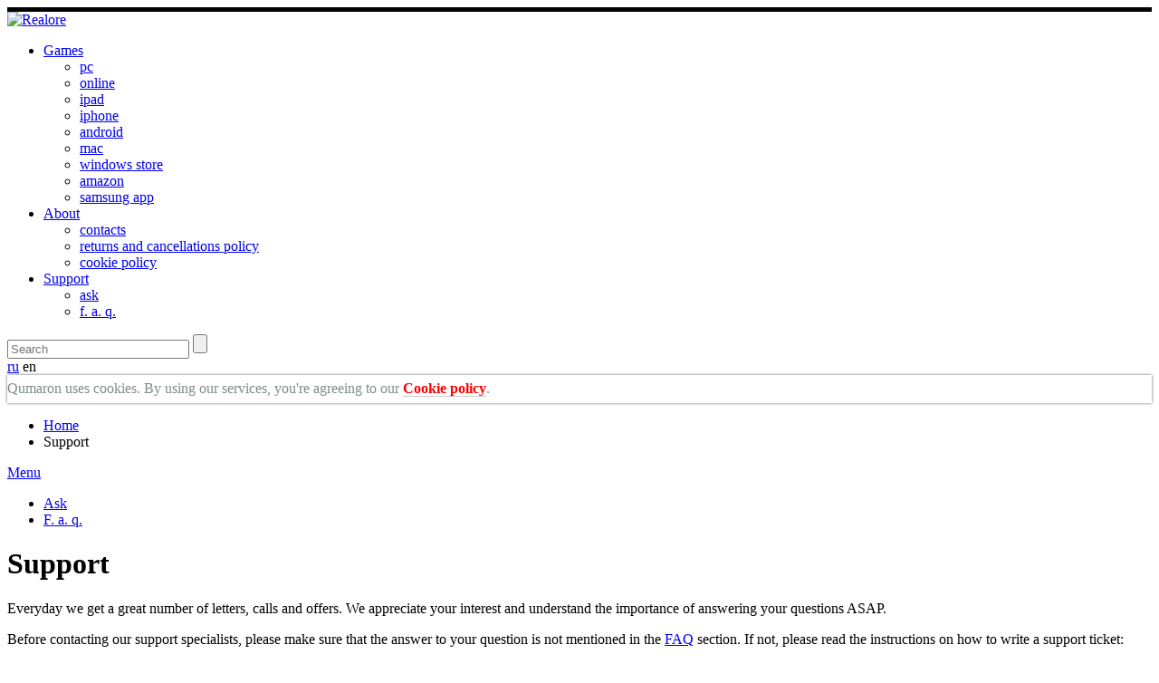

--- FILE ---
content_type: text/html; charset=UTF-8
request_url: https://qumaron.com/support-service/
body_size: 6873
content:
<!doctype html>
<html>
<head>

    <link rel="icon" type="image/png" href="/bitrix/templates/realore/favicon.png" />
    <link rel="icon" type="image/x-icon" href="/bitrix/templates/realore/favicon.ico" />
    <link rel="shortcut icon" href="/bitrix/templates/realore/favicon.ico" />

<!-- Google Tag Manager -->
<script>(function(w,d,s,l,i){w[l]=w[l]||[];w[l].push({'gtm.start':
new Date().getTime(),event:'gtm.js'});var f=d.getElementsByTagName(s)[0],
j=d.createElement(s),dl=l!='dataLayer'?'&l='+l:'';j.async=true;j.src=
'https://www.googletagmanager.com/gtm.js?id='+i+dl;f.parentNode.insertBefore(j,f);
})(window,document,'script','dataLayer','GTM-WQ8BGP4');</script>
<!-- End Google Tag Manager -->

  <meta charset="utf-8">
  <meta name="viewport" content="width=device-width, initial-scale=1, maximum-scale=2.0">
  <script>try{Typekit.load();}catch(e){}</script>
  <link rel="stylesheet" href="/bitrix/templates/realore/css/fotorama/fotorama.css">
  <link rel="stylesheet" href="/bitrix/templates/realore/css/production/site/style.css">
  <meta name="referrer" content="unsafe-url">

   
<style>
        .b-anouncement,
        .b-anouncement-fixxed {
            min-height: 30px;
            position: relative;
        }

        .b-anouncement-fixxed {
            background: rgba(255, 255, 255, .8);
            -webkit-box-shadow: 0 0 3px 0 rgba(0,0,0,.6);
            box-shadow: 0 0 3px 0 rgba(0,0,0,.6);
        }

        .b-anouncement.affix-top,
        .b-anouncement-fixxed.affix-top {
            position: relative;
        }

        .b-anouncement.affix,
        .b-anouncement-fixxed.affix {
            background: #ffffff;
            position: fixed;
            left: 0;
            right: 0;
            top: 0;
            z-index: 999;
        }

        .b-anouncement-text {
            line-height: 30px;
            font-size: 13px;
            color: #7f8c8d;
        }

        .b-anouncement-text a {
            color: #5d5d5b;
            text-decoration: none;
            border-bottom: 1px rgba(0, 0, 0, .2) solid;
        }

        .b-anouncement-close {
            position: absolute;
            right: 20px;
            top: 5px;
            width: 20px;
            height: 20px;
            text-align: center;
            line-height: 23px;
            cursor: pointer;
        }

        .b-anouncement-close:hover {
            color: #1d1d1d;
        }

        .catalog__left.affix {
            top: 40px;
        }

        @media screen and (max-width: 500px) {
            .b-anouncement-text {
                line-height: normal;
                padding-top: 10px;
                padding-bottom: 10px;
                padding-right: 30px;
            }

            .b-anouncement-close {
                top: 9px;
            }
        }
    </style>
 
      
<script type="text/javascript">if(!window.BX)window.BX={message:function(mess){if(typeof mess=='object') for(var i in mess) BX.message[i]=mess[i]; return true;}};</script><script type="text/javascript">(window.BX||top.BX).message({'LANGUAGE_ID':'en','FORMAT_DATE':'MM.DD.YYYY','FORMAT_DATETIME':'MM.DD.YYYY H:MI:SS','COOKIE_PREFIX':'BITRIX_SM','USER_ID':'','SERVER_TIME':'1769185680','SERVER_TZ_OFFSET':'3600','USER_TZ_OFFSET':'0','USER_TZ_AUTO':'Y','bitrix_sessid':'94752de082edaa3d90f90782e7b762fd','SITE_ID':'s1'});(window.BX||top.BX).message({'JS_CORE_LOADING':'Loading...','JS_CORE_WINDOW_CLOSE':'Close','JS_CORE_WINDOW_EXPAND':'Expand','JS_CORE_WINDOW_NARROW':'Restore','JS_CORE_WINDOW_SAVE':'Save','JS_CORE_WINDOW_CANCEL':'Cancel','JS_CORE_H':'h','JS_CORE_M':'m','JS_CORE_S':'s','JS_CORE_NO_DATA':'- No data -','JSADM_AI_HIDE_EXTRA':'Hide extra items','JSADM_AI_ALL_NOTIF':'All notifications','JSADM_AUTH_REQ':'Authentication is required!','JS_CORE_WINDOW_AUTH':'Log In','JS_CORE_IMAGE_FULL':'Full size'});</script>

<script type="text/javascript" src="/bitrix/cache/js/s1/realore/kernel_main/kernel_main.js?1540909248736686"></script>
<script type="text/javascript">BX.setCSSList(['']); </script>
<script type="text/javascript">BX.setJSList(['/bitrix/js/main/core/core.js','/bitrix/js/main/core/core_ajax.js','/bitrix/js/main/session.js','/bitrix/js/main/core/core_popup.js','/bitrix/js/main/core/core_fx.js','/bitrix/js/main/core/core_window.js','/bitrix/js/main/utils.js','bitrix/js/main/core/core.js','bitrix/js/main/core/core_ajax.js','bitrix/js/main/session.js','bitrix/js/main/core/core_popup.js','/opt/realore.com/_web/bitrix/js/main/core/core.js','/opt/realore.com/_web/bitrix/js/main/core/core_ajax.js','/opt/realore.com/_web/bitrix/js/main/session.js','/opt/realore.com/_web/bitrix/js/main/core/core_popup.js','/opt/realore.com/_web/bitrix/js/main/core/core_fx.js','/opt/realore.com/_web/bitrix/js/main/core/core_window.js','/opt/realore.com/_web/bitrix/js/main/utils.js']); </script>
<script type="text/javascript">
bxSession.Expand(1440, '94752de082edaa3d90f90782e7b762fd', false, '7f643e4d07cfef2f535d39db90fbf0c2');
</script>

<script type="text/javascript" src="/bitrix/cache/js/s1/realore/template_7351be3169b9efc682d55eb07a74a763/template_7351be3169b9efc682d55eb07a74a763_6ec7d3a5c0ca7867a58d4684152fdffb.js?176918568020315"></script>



  <title>Support</title>

  
  



</head>
<body id="content">

<!-- Google Tag Manager (noscript) -->
<noscript><iframe src="https://www.googletagmanager.com/ns.html?id=GTM-WQ8BGP4"
height="0" width="0" style="display:none;visibility:hidden"></iframe></noscript>
<!-- End Google Tag Manager (noscript) -->

  
  
  <header>
          <style>
    .b-topbanner {
      background-color: black;
      line-height: 0;
      -webkit-transition: all 200ms linear;
      -moz-transition: all 200ms linear;
      -ms-transition: all 200ms linear;
      -o-transition: all 200ms linear;
      transition: all 200ms linear;
      position: relative;
      overflow: hidden;
    }

    .b-topbanner:hover {
      -webkit-box-shadow: 0 0 110px 0 rgba(0,0,0,.8);
      box-shadow: 0 0 110px 0 rgba(0,0,0,.8);
    }
    .b-topbanner a {
      text-decoration: none;
      display: block;
      text-align: center;
      margin-left: -1000px;
      margin-right: -1000px;
    }

    .b-topbanner a img {
      border: 0;
      outline: 0;
      text-decoration: none;
    }

    .b-topbanner img {
      height: auto;
    }

    .b-topbanner-text {
      position: absolute;
      top: 50%;
      left: 50%;
      margin-left: -100px;
      font-size: 21px;
      font-weight: bold;
      color: #ffffff;
    }

    div.title-search-result {
      top: 137px;
    }

  </style>
	 <div class="b-topbanner">
    <a href="https://qumaron.com/games/ipad/divine-academy/" target="_blank" title="Open in new window">
      <img src="/bitrix/templates/realore/includes/header/da_banner_rus.gif?1" alt="">
    </a>

  </div>        <div class="header">
      <div class="container">
        <div class="header__logo">
			<a href="/">
			<img src="/bitrix/templates/realore/images/logo.png" class="header__logo__img" alt="Realore">
		</a>
	</div>
        <div class="navicon visible-sm sd__toggle">
  <span class="icon-bar"></span>
  <span class="icon-bar"></span>
  <span class="icon-bar"></span>
</div>
<div class="header__nav">
  <ul class="nav sd__nav">
  
            <li class="header__nav__element nav__element ">
        <a href="/games/" class="header__nav__element__link header__nav__element__link__disable">Games</a>
        <div class="subnav__wrapper">
          <div class="container">
            <ul class="header__subnav subnav">
    
        
                    <li class="header__subnav__element subnav__element ">
          <a class="header__subnav__element__link subnav__element__link" href="/games/pc/">pc</a>
        </li>
                  
                    <li class="header__subnav__element subnav__element ">
          <a class="header__subnav__element__link subnav__element__link" href="/games/online/">online</a>
        </li>
                  
                    <li class="header__subnav__element subnav__element ">
          <a class="header__subnav__element__link subnav__element__link" href="/games/ipad/">ipad</a>
        </li>
                  
                    <li class="header__subnav__element subnav__element ">
          <a class="header__subnav__element__link subnav__element__link" href="/games/iphone/">iphone</a>
        </li>
                  
                    <li class="header__subnav__element subnav__element ">
          <a class="header__subnav__element__link subnav__element__link" href="/games/android/">android</a>
        </li>
                  
                    <li class="header__subnav__element subnav__element ">
          <a class="header__subnav__element__link subnav__element__link" href="/games/mac/">mac</a>
        </li>
                  
                    <li class="header__subnav__element subnav__element ">
          <a class="header__subnav__element__link subnav__element__link" href="/games/windows_store/">windows store</a>
        </li>
                  
                    <li class="header__subnav__element subnav__element ">
          <a class="header__subnav__element__link subnav__element__link" href="/games/amazon/">amazon</a>
        </li>
                  
                    <li class="header__subnav__element subnav__element ">
          <a class="header__subnav__element__link subnav__element__link" href="/games/samsung/">samsung app</a>
        </li>
                      </ul></li>  
            <li class="header__nav__element nav__element ">
        <a href="/about/" class="header__nav__element__link header__nav__element__link__disable">About</a>
        <div class="subnav__wrapper">
          <div class="container">
            <ul class="header__subnav subnav">
    
        
                    <li class="header__subnav__element subnav__element ">
          <a class="header__subnav__element__link subnav__element__link" href="/about/contacts/">contacts</a>
        </li>
                  
                    <li class="header__subnav__element subnav__element ">
          <a class="header__subnav__element__link subnav__element__link" href="/blog/other/in-app-purchases-billing/">returns and cancellations policy</a>
        </li>
                  
                    <li class="header__subnav__element subnav__element ">
          <a class="header__subnav__element__link subnav__element__link" href="/cookie-policy/">cookie policy</a>
        </li>
                      </ul></li>  
            <li class="header__nav__element nav__element active">
        <a href="/support-service/" class="header__nav__element__link header__nav__element__link__disable">Support</a>
        <div class="subnav__wrapper">
          <div class="container">
            <ul class="header__subnav subnav">
    
        
                    <li class="header__subnav__element subnav__element ">
          <a class="header__subnav__element__link subnav__element__link" href="https://qumaron.kayako.com/en-us/conversation/new">ask</a>
        </li>
                  
                    <li class="header__subnav__element subnav__element ">
          <a class="header__subnav__element__link subnav__element__link" href="https://qumaron.kayako.com/">f. a. q.</a>
        </li>
                  </div></div></ul></li></ul>
</div>

        
<div class="header__searchbox hidden-xs" id="headersearch"> 
    <style>
	.bx_item_block.others_result .subcontainer {
		padding-left: 165px;
	}
</style>
<div id="title-search" class="bx_search_container">
	<form action="/search/" method="GET">
		<div class="bx_field">
			<input id="title-search-input" type="text" name="q" value="" size="23" maxlength="50" autocomplete="off" class="bx_input_text" placeholder="Search">
			<input name="s" type="submit" value="" class="bx_input_submit"/>
		</div>
	</form>
</div>
<script type="text/javascript">
var jsControl_047d514cb78d27614405030735c0b002 = new JCTitleSearch({
	//'WAIT_IMAGE': '/bitrix/themes/.default/images/wait.gif',
	'AJAX_PAGE' : '/support-service/',
	'CONTAINER_ID': 'title-search',
	'INPUT_ID': 'title-search-input',
	'MIN_QUERY_LEN': 2
});

</script>
 
  </div>
        
        <div class="social header__social hidden-md">
  <a
      href="https://www.youtube.com/channel/UCHZu3GZE9hWRl9RqXIZ1FBw"
      target="_blank"
      class="social_icon social_icon__youtube"
      title="Youtube"></a>
  <a
      href="https://www.linkedin.com/company/qumaron/"
      target="_blank"
      class="social_icon social_icon__in"
      title="Linkedin"></a>
  <a
      href="https://www.facebook.com/QumaronGames/"
      target="_blank"
      class="social_icon social_icon__facebook"
      title="Facebook"></a>
</div>
        

        
<div class="header__lang hidden-sm">
  
            <a href="/ru/" class="header__lang__element">ru</a>
      
  
            <span class="header__lang__element">en</span>
      
</div>
      </div>
    </div>
    
          
<div class="b-anouncement"> 
  <div class="b-anouncement-fixxed"> 
    <div class="container"> 
      <div class="b-anouncement-text"> <font size="3"><span>Qumaron uses cookies. By using our services, you're agreeing to our </span><font color="#FF0000"><b><a href="/cookie-policy/" style="color: #FF0000" >Cookie policy</a></b></font>.</font> </div>
     </div>
   
    <div class="b-anouncement-close" title="Close"><span class="glyphicon glyphicon-remove"></span></div>
   </div>
 </div>
   
    
  </header>  

  
  
  <div class="content outer ">
    <div class="container ">
              <ul class="breadcrumbs hidden-xxs"><li class="breadcrumbs__element"><a  class="breadcrumbs__element__link" href="/" title="Home">Home</a></li><li class="breadcrumbs__element nolink">Support</li></ul>      
          <div class="catalog">
                  <div class="catalog__left sotochka">
            
<a href="#sections" class="catalog__left__nav__label" data-toggle="collapse" aria-expanded="false" aria-controls="sections">Menu <span class="glyphicon glyphicon-chevron-down"></span></a>
  <div class="collapse" id="sections">
  <ul class="catalog__left__nav">
                  <li class="catalog__left__nav__element">
          <a href="https://qumaron.kayako.com/en-us/conversation/new" title="Ask" class="catalog__left__nav__element__link">Ask</a>
        </li>
          
                <li class="catalog__left__nav__element">
          <a href="https://qumaron.kayako.com/" title="F. a. q." class="catalog__left__nav__element__link">F. a. q.</a>
        </li>
          
    </ul>
</div>

          </div>
        
        <div class="catalog__right default__page ">
     
<h1>Support</h1>
 
<p>Everyday we get a great number of letters, calls and offers. We appreciate your interest and understand the importance of answering your questions ASAP.</p>
 
<p>Before contacting our support specialists, please make sure that the answer to your question is not mentioned in the <a href="https://qumaron.kayako.com/" >FAQ</a> section. If not, please read the instructions on how to write a support ticket:</p>
 
<ol> 
  <li>Make sure that the issue is still present,</li>
 
  <li>Make sure that the issue is not gameplay-related and has nothing to do with the difficulty of completing a particular episode in a game,</li>
 
  <li>Proceed to the ticket system in the <a href=" https://qumaron.kayako.com/en-us/conversation/new" >Ask a Question</a> section,</li>
 
  <li>Describe the issue in full detail. Like if you were describing it to a friend who has spent the last 10 years sleeping and has no idea what are you talking about,</li>
 
  <li>Attach a screenshot to the ticket if necessary,</li>
 
  <li>Fill in the email field because the answer to your question will be sent there,</li>
 
  <li>Push Send and wait for the answer! As a rule we answer within 24 hours, except the rare occasions when we need more time to find the solution,</li>
 
  <li>Please be patient and do not send the same request several times.</li>
 </ol>
 
<p>Yours sincerely,</p>
 
<p>Qumaron Technical Support Team</p>
             </div>
      </div>
        </div>
  </div>
    
    
  <footer>
    <div class="footer outer">
      <div class="container">

        
<div class="footer__copyright"> <span>&copy; 2002-2026 Qumaron</span> 
  <br />
 <a href="/blog/company-news/new-realore-s-website/" class="about__site" > About site</a> </div>

        <div class="footer__nav sotochka hidden-sm">

          




<div class="footer__nav__top sd__hidden">

	
	
		      <div class="footer__nav__top__element">
        <div class="footer__nav__top__element__label">
          <span>Games</span>
        </div>
        <ul class="nav footer__nav__top__element__block">
		
	
		
	
		      			        <li class="nav__element">
          <a href="/games/pc/" title="Pc" class="nav__element__link footer__nav__top__element__block__link">Pc</a>
        </li>
			
		
	
		
	
		      			        <li class="nav__element">
          <a href="/games/online/" title="Online" class="nav__element__link footer__nav__top__element__block__link">Online</a>
        </li>
			
		
	
		
	
		      			        <li class="nav__element">
          <a href="/games/ipad/" title="iPad" class="nav__element__link footer__nav__top__element__block__link">iPad</a>
        </li>
			
		
	
		
	
		      			        <li class="nav__element">
          <a href="/games/iphone/" title="iPhone" class="nav__element__link footer__nav__top__element__block__link">iPhone</a>
        </li>
			
		
	
		
	
		      			        <li class="nav__element">
          <a href="/games/android/" title="Android" class="nav__element__link footer__nav__top__element__block__link">Android</a>
        </li>
			
		
	
		
	
		      			        <li class="nav__element">
          <a href="/games/mac/" title="Mac" class="nav__element__link footer__nav__top__element__block__link">Mac</a>
        </li>
			
		
	
		
	
		      			        <li class="nav__element">
          <a href="/games/windows_store/" title="Windows store" class="nav__element__link footer__nav__top__element__block__link">Windows store</a>
        </li>
			
		
	
		
	
		      			        <li class="nav__element">
          <a href="/games/amazon/" title="Amazon" class="nav__element__link footer__nav__top__element__block__link">Amazon</a>
        </li>
			
		
	
		
	
		      			        <li class="nav__element">
          <a href="/games/samsung/" title="Samsung app" class="nav__element__link footer__nav__top__element__block__link">Samsung app</a>
        </li>
			
		
	
				</ul></div>	
	
		      <div class="footer__nav__top__element">
        <div class="footer__nav__top__element__label">
          <span>About</span>
        </div>
        <ul class="nav footer__nav__top__element__block">
		
	
		
	
		      			        <li class="nav__element">
          <a href="/about/contacts/" title="Contacts" class="nav__element__link footer__nav__top__element__block__link">Contacts</a>
        </li>
			
		
	
		
	
		      			        <li class="nav__element">
          <a href="/blog/other/in-app-purchases-billing/" title="Returns and Cancellations Policy" class="nav__element__link footer__nav__top__element__block__link">Returns and Cancellations Policy</a>
        </li>
			
		
	
		
	
		      			        <li class="nav__element">
          <a href="/cookie-policy/" title="Cookie policy" class="nav__element__link footer__nav__top__element__block__link">Cookie policy</a>
        </li>
			
		
	
				</ul></div>	
	
		      			        <li class="nav__element">
          <a href="/support/" title="Support" class="nav__element__link footer__nav__top__element__block__link">Support</a>
        </li>
			
		
	
	

</div>




          
<div class="footer__nav__bottom sotochka">

			<a href="/about/terms-of-use/" title="Terms of use" class="default__link footer__nav__bottom__link">Terms of use</a>
		
			<a href="/about/privacy-policy/" title="Privacy policy" class="default__link footer__nav__bottom__link">Privacy policy</a>
		
			<a href="/cookie-policy/" title="Cookie policy" class="default__link footer__nav__bottom__link">Cookie policy</a>
		

</div>

        </div>

        <div class="footer__social sotochka">

          <div class="subscribe">
  <div class="footer__subscribe__header">
    <strong>Our Newsletter</strong>
  </div>
  <form action="/mailchimppost.php" class="subscribe__form" method="post">
    <div class="krutilka"></div>
    <input class="subscribe__input subscribe__email" type="text" name="MERGE0" placeholder="yourmail@example.com">
    <input type="hidden" name="group[8965][1]" value="1">
    <input type="hidden" name="group[8965][2]" value="1">
    <input type="hidden" name="group[8965][4]" value="1">
    <input type="hidden" name="group[8965][8]" value="1">
    <input type="hidden" name="lang" value="16">

    <input type="hidden" name="u" value="4ea6d9231990c11fd99151419">
    <input type="hidden" name="id" value="5745d4bf9d">
    <input type="hidden" name="group[8977]" value="">
    <input type="hidden" data-dojo-type="dijit/form/CheckBox" id="group_64" name="MERGE1" value="home_page" class="source__hidden">
    <input type="hidden" name="SIGNUP" id="SIGNUP" value="mobile_subscriber">

    <a href="#" class="subscribe__btn">Subscribe</a>
  </form>
</div>
        <div class="social footer__social__block">
  <div class="footer__social__header">
    <span>or connect to social network</span>
  </div>
    <a
        href="https://www.youtube.com/channel/UCHZu3GZE9hWRl9RqXIZ1FBw"
        target="_blank"
        class="social_icon social_icon__youtube"
        title="Youtube"></a>
    <a
        href="https://www.linkedin.com/company/qumaron/"
        target="_blank"
        class="social_icon social_icon__in"
        title="Linkedin"></a>
    <a
        href="https://www.facebook.com/QumaronGames/"
        target="_blank"
        class="social_icon social_icon__facebook"
        title="Facebook"></a>
</div>


        </div>
      </div>
    </div>
  </footer>
  
  <script src="//yandex.st/jquery/2.0.3/jquery.min.js"></script>
  <script src="//yandex.st/modernizr/2.6.2/modernizr.min.js"></script>
  <script src="/bitrix/templates/realore/js/production/scripts.js"></script>
  <script src="/bitrix/templates/realore/js/goals/goals.js"></script>
  <script>if (window.location.hash == '#realoreSecretContest') {
    $.cookie('realoreSecretContest', {show: true}, {path: '/'});
  }</script>
   

   
<script>

        var anouncementClose = $('.b-anouncement-close');
        var anouncementRoot = $('.b-anouncement');

        anouncementClose.bind('click', function(e) {
            anouncementRoot.remove();
            $.cookie('COOKIE_MESSAGE', true, {path: '/'});
        });


        var anouncement = $('.b-anouncement-fixxed');
        anouncement.affix({
            offset: {
                top: anouncement.offset().top
            }
        });

        var $sideBar = $('.catalog__left');
        if ($sideBar.exists()) {
          $sideBar.affix({
            offset: {
              top: $sideBar.offset().top - 38,
              bottom: ($('.footer').outerHeight(true) + 80)
            }
          });
        }
    </script>
 
<script>

  // $(document).ready(function() {
  //   (function() {
  //     var input = $('#title-search-input');
  //     var result = $('.b-smallsearchresult');
  //     var url = '/';
  //     var val;

  //     var typewatch = (function(){
  //       var timer = 0;
  //       return function(callback, ms){
  //         clearTimeout (timer);
  //         timer = setTimeout(callback, ms);
  //       };
  //     })();


  //     input.bind('keydown', function(e) {
  //       val = input.val();
  //       typewatch(function() {
  //         $.post(url, {q: val, ajax_call: 'y'}, function(res) {
  //           result.html(res);
  //           result.show();
  //         });
  //       }, 100);

  //     });

  //   })();
  // });



  // Ya.Metrika
  (function (d, w, c) {
    (w[c] = w[c] || []).push(function() {
        try {
            w.yaCounter23072770 = new Ya.Metrika({id:23072770,
                    webvisor:true,
                    clickmap:true,
                    trackLinks:true,
                    accurateTrackBounce:true});
        } catch(e) { }
    });

    var n = d.getElementsByTagName("script")[0],
        s = d.createElement("script"),
        f = function () { n.parentNode.insertBefore(s, n); };
    s.type = "text/javascript";
    s.async = true;
    s.src = (d.location.protocol == "https:" ? "https:" : "http:") + "//mc.yandex.ru/metrika/watch.js";

    if (w.opera == "[object Opera]") {
        d.addEventListener("DOMContentLoaded", f, false);
    } else { f(); }
  })(document, window, "yandex_metrika_callbacks");


  // Mail.ru rating
  var _tmr = _tmr || [];
  _tmr.push({id: "2414268",  type: "pageView", start: (new Date()).getTime()});
  (function (d, w) {
     var ts = d.createElement("script"); ts.type = "text/javascript"; ts.async = true;
     ts.src = (d.location.protocol == "https:" ? "https:" : "http:") + "//top-fwz1.mail.ru/js/code.js";
     var f = function () {var s = d.getElementsByTagName("script")[0]; s.parentNode.insertBefore(ts, s);};
     if (w.opera == "[object Opera]") { d.addEventListener("DOMContentLoaded", f, false); } else { f(); }
  })(document, window);

</script>

<!-- Ya.Metrika noscript -->
<noscript>
  <div>
    <img src="//mc.yandex.ru/watch/23072770" style="position:absolute; left:-9999px;" alt="" />
  </div>
</noscript>

<!-- Mail.ru rating noscript -->
<noscript>
  <div style="position:absolute;left:-10000px;">
    <img src="//top-fwz1.mail.ru/counter?id=2414268;js=na" style="border:0;" height="1" width="1" alt="Рейтинг@Mail.ru" />
  </div>
</noscript>
  <div class="b-smallsearchresult title-search-result"></div>
</body>
</html>








--- FILE ---
content_type: text/plain
request_url: https://www.google-analytics.com/j/collect?v=1&_v=j102&a=303242537&t=pageview&_s=1&dl=https%3A%2F%2Fqumaron.com%2Fsupport-service%2F&ul=en-us%40posix&dt=Support&sr=1280x720&vp=1280x720&_u=YGBAgEABAAAAACAAI~&jid=562647269&gjid=1306765958&cid=1372417707.1769186301&tid=UA-153126608-1&_gid=1461666605.1769186301&_slc=1&gtm=45He61m0n81WQ8BGP4za200&gcd=13l3l3l3l1l1&dma=0&tag_exp=103116026~103200004~104527906~104528500~104684208~104684211~105391252~115616985~115938465~115938469~116682875~117025848~117041587~117223558&z=1269771967
body_size: -449
content:
2,cG-RRMYD4M88T